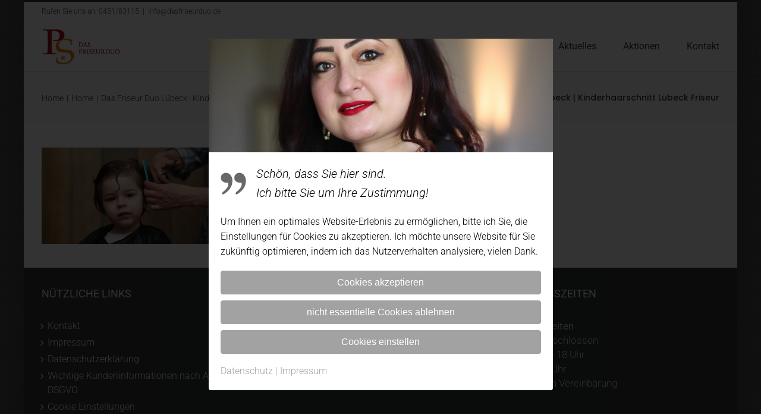

--- FILE ---
content_type: text/javascript
request_url: https://www.dasfriseurduo.de/wp-content/cache/wpfc-minified/6k0i4gl2/a47t3.js
body_size: 14527
content:
// source --> https://www.dasfriseurduo.de/wp-content/plugins/keks-box/js/kb_script.js?ver=a45dedec7c6307c017d940f1e166ef9a 

    /*

	added
    'indexOf(e.size)>=0'
	removed
	'includes(e.size)'
	weil includes nicht in <IE11 unterstützt wird.

	*/
	/* switch plugin */

	/* switch plugin LICENCE: */
	/*
	The MIT License (MIT)

	Copyright (c) 2016 Weatherstar

	Permission is hereby granted, free of charge, to any person obtaining a copy
	of this software and associated documentation files (the "Software"), to deal
	in the Software without restriction, including without limitation the rights
	to use, copy, modify, merge, publish, distribute, sublicense, and/or sell
	copies of the Software, and to permit persons to whom the Software is
	furnished to do so, subject to the following conditions:

	The above copyright notice and this permission notice shall be included in all
	copies or substantial portions of the Software.

	THE SOFTWARE IS PROVIDED "AS IS", WITHOUT WARRANTY OF ANY KIND, EXPRESS OR
	IMPLIED, INCLUDING BUT NOT LIMITED TO THE WARRANTIES OF MERCHANTABILITY,
	FITNESS FOR A PARTICULAR PURPOSE AND NONINFRINGEMENT. IN NO EVENT SHALL THE
	AUTHORS OR COPYRIGHT HOLDERS BE LIABLE FOR ANY CLAIM, DAMAGES OR OTHER
	LIABILITY, WHETHER IN AN ACTION OF CONTRACT, TORT OR OTHERWISE, ARISING FROM,
	OUT OF OR IN CONNECTION WITH THE SOFTWARE OR THE USE OR OTHER DEALINGS IN THE
	SOFTWARE.
	*/
	/* https://github.com/zhiyul/switch */
	!function(t,e){"object"==typeof exports&&"object"==typeof module?module.exports=e():"function"==typeof define&&define.amd?define([],e):"object"==typeof exports?exports.Switch=e():t.Switch=e()}(this,function(){return function(t){function e(o){if(n[o])return n[o].exports;var r=n[o]={exports:{},id:o,loaded:!1};return t[o].call(r.exports,r,r.exports,e),r.loaded=!0,r.exports}var n={};return e.m=t,e.c=n,e.p="",e(0)}([function(t,e,n){"use strict";function o(t){return t&&t.__esModule?t:{default:t}}Object.defineProperty(e,"__esModule",{value:!0});var r=n(1),i=o(r);e.default=i.default,t.exports=e.default},function(t,e,n){"use strict";function o(t){return t&&t.__esModule?t:{default:t}}function r(t,e){this._init(t,e)}function i(){}function c(t,e,n){S(t).add("switch","switch-"+(C.indexOf(e.size)>=0?e.size:"default"),e.checked?j:M),h.call(n),a.call(n),l.call(n),f.call(n,n._options.disabled)}function s(t,e){t.setAttribute("tabindex",0),t.setAttribute("role","checkbox"),t.setAttribute("aria-checked",e.checked),t.setAttribute("aria-disabled",e.disabled)}function u(t,e){e.parentNode.insertBefore(t,e.nextSibling)}function a(){this._el.checked?(this._switch.style.boxShadow="inset 0 0 0 "+this._switch.clientHeight/1.8+"px "+this._options.onSwitchColor,this._switch.style.border="1px solid "+this._options.onSwitchColor,this._switch.style.transition="border 0.4s, box-shadow 0.4s, background-color 1.4s",this._switch.style.backgroundColor=this._options.onSwitchColor,this._jack.style.backgroundColor=this._options.onJackColor):(this._switch.style.boxShadow="inset 0 0 0 0  "+this._options.offSwitchColor,this._switch.style.border="1px solid "+O,this._switch.style.transition="border 0.4s, box-shadow 0.4s",this._switch.style.backgroundColor=this._options.offSwitchColor,this._jack.style.backgroundColor=this._options.offJackColor)}function f(t){this._el.disabled=t,S(this._switch)[t?"add":"remove"]("switch-disabled"),this._switch.setAttribute("aria-disabled",t)}function l(){var t=this._switch.clientWidth-this._jack.clientWidth;this._jack.style.left=this._el.checked?t+"px":0}function h(){this._options.showText&&(this._jack.innerHTML=this._el.checked?this._options.onText:this._options.offText)}function p(t,e){return e?((0,k.default)(e).forEach(function(n){t[n]=e[n]}),t):t}function d(t,e){var n=!0,o=!1,r=void 0;try{for(var i,c=function(){var t=(0,g.default)(i.value,2),e=t[0],n=t[1];e=e.split(" "),function(t,e){n.addEventListener(t,T[e])}(e[0],e[1])},s=(0,m.default)(t);!(n=(i=s.next()).done);n=!0)c()}catch(t){o=!0,r=t}finally{try{!n&&s.return&&s.return()}finally{if(o)throw r}}}function v(t,e){var n=!0,o=!1,r=void 0;try{for(var i,c=function(){var t=(0,g.default)(i.value,2),e=t[0],n=t[1];e=e.split(" "),function(t,e){console.log(),n.removeEventListener(t,T[e])}(e[0],e[1])},s=(0,m.default)(t);!(n=(i=s.next()).done);n=!0)c()}catch(t){o=!0,r=t}finally{try{!n&&s.return&&s.return()}finally{if(o)throw r}}}Object.defineProperty(e,"__esModule",{value:!0});var y=n(2),g=o(y),_=n(55),m=o(_),w=n(59),k=o(w),x=n(63),b=o(x);n(83);var E=n(87),S=n(88),C=["default","large","small"],T={changeSwitchStateFromCheckbox:function(){this._switch._toggle(this.checked)},changeSwitchStateFromSwitch:function(){this._instance._options.disabled||this._instance._toggle()},changeSwitchStateFromKeyboard:function(t){var e=t.which||t.keyCode||0;this._instance._options.disabled||13===e&&this._instance._toggle()}},O="#dfdfdf",j="switch-on",M="switch-off";r.prototype._init=function(t,e){var n={size:"default",checked:void 0,onText:"Y",offText:"N",onSwitchColor:"#64BD63",offSwitchColor:"#fff",onJackColor:"#fff",offJackColor:"#fff",showText:!1,disabled:!1,onInit:i,beforeChange:i,onChange:i,beforeRemove:i,onRemove:i,beforeDestroy:i,onDestroy:i};if(t&&1===t.nodeType&&"checkbox"===t.type){if(t._switch)return t._switch;if(!this instanceof r)return new r(t,e);this._el=t,this._el._switch=this,this._options=p(n,e),this._initElement(),this._initEvents(),this._options.onInit.call(this)}},r.prototype._initElement=function(){this._el.style.display="none",void 0!==this._options.checked?this._el.checked=Boolean(this._options.checked):this._options.checked=this._el.checked;var t=this._createSwitch();s(t,this._options),u(t,this._el),c(t,this._options,this),E.attach(t)},r.prototype._createSwitch=function(){return this._switch=document.createElement("span"),this._jack=document.createElement("small"),this._switch.appendChild(this._jack),this._switch._instance=this,this._switch},r.prototype._initEvents=function(){this._events=new b.default([["change changeSwitchStateFromCheckbox",this._el],["click changeSwitchStateFromSwitch",this._switch],["keypress changeSwitchStateFromKeyboard",this._switch]]),d(this._events,this)},r.prototype._toggle=function(t){this._options.beforeChange.call(this,this._el.checked),this._el.checked=void 0===t?!this._el.checked:t,this._options.onChange.call(this,this._el.checked);var e=this._el.checked?j:M,n=this._el.checked?M:j;this._switch.setAttribute("aria-checked",this._el.checked),S(this._switch).add(e).remove(n),l.call(this),h.call(this),a.call(this)},r.prototype.getChecked=function(){return this._el.checked},r.prototype.on=function(){this._toggle(!0)},r.prototype.off=function(){this._toggle(!1)},r.prototype.toggle=function(){this._toggle()},r.prototype.disable=function(){f.call(this,this._options.disabled=!0)},r.prototype.enable=function(){f.call(this,this._options.disabled=!1)},r.prototype.destroy=function(){this._options.beforeDestroy.call(this,this._el.checked),v(this._events,this),this._options.onDestroy.call(this)},r.prototype.remove=function(){this._options.beforeRemove.call(this,this._el.checked);try{this._el.setAttribute("style",this._el.getAttribute("style").replace(/\s*display:\s*none;/g,""))}catch(t){}this._switch.parentNode&&(this._switch.parentNode.removeChild(this._switch),this._options.onRemove.call(this))},e.default=r,t.exports=e.default},function(t,e,n){"use strict";function o(t){return t&&t.__esModule?t:{default:t}}e.__esModule=!0;var r=n(3),i=o(r),c=n(55),s=o(c);e.default=function(){function t(t,e){var n=[],o=!0,r=!1,i=void 0;try{for(var c,u=(0,s.default)(t);!(o=(c=u.next()).done)&&(n.push(c.value),!e||n.length!==e);o=!0);}catch(t){r=!0,i=t}finally{try{!o&&u.return&&u.return()}finally{if(r)throw i}}return n}return function(e,n){if(Array.isArray(e))return e;if((0,i.default)(Object(e)))return t(e,n);throw new TypeError("Invalid attempt to destructure non-iterable instance")}}()},function(t,e,n){t.exports={default:n(4),__esModule:!0}},function(t,e,n){n(5),n(51),t.exports=n(53)},function(t,e,n){n(6);for(var o=n(17),r=n(21),i=n(9),c=n(48)("toStringTag"),s=["NodeList","DOMTokenList","MediaList","StyleSheetList","CSSRuleList"],u=0;u<5;u++){var a=s[u],f=o[a],l=f&&f.prototype;l&&!l[c]&&r(l,c,a),i[a]=i.Array}},function(t,e,n){"use strict";var o=n(7),r=n(8),i=n(9),c=n(10);t.exports=n(14)(Array,"Array",function(t,e){this._t=c(t),this._i=0,this._k=e},function(){var t=this._t,e=this._k,n=this._i++;return!t||n>=t.length?(this._t=void 0,r(1)):"keys"==e?r(0,n):"values"==e?r(0,t[n]):r(0,[n,t[n]])},"values"),i.Arguments=i.Array,o("keys"),o("values"),o("entries")},function(t,e){t.exports=function(){}},function(t,e){t.exports=function(t,e){return{value:e,done:!!t}}},function(t,e){t.exports={}},function(t,e,n){var o=n(11),r=n(13);t.exports=function(t){return o(r(t))}},function(t,e,n){var o=n(12);t.exports=Object("z").propertyIsEnumerable(0)?Object:function(t){return"String"==o(t)?t.split(""):Object(t)}},function(t,e){var n={}.toString;t.exports=function(t){return n.call(t).slice(8,-1)}},function(t,e){t.exports=function(t){if(void 0==t)throw TypeError("Can't call method on  "+t);return t}},function(t,e,n){"use strict";var o=n(15),r=n(16),i=n(31),c=n(21),s=n(32),u=n(9),a=n(33),f=n(47),l=n(49),h=n(48)("iterator"),p=!([].keys&&"next"in[].keys()),d="@@iterator",v="keys",y="values",g=function(){return this};t.exports=function(t,e,n,_,m,w,k){a(n,e,_);var x,b,E,S=function(t){if(!p&&t in j)return j[t];switch(t){case v:return function(){return new n(this,t)};case y:return function(){return new n(this,t)}}return function(){return new n(this,t)}},C=e+" Iterator",T=m==y,O=!1,j=t.prototype,M=j[h]||j[d]||m&&j[m],A=M||S(m),L=m?T?S("entries"):A:void 0,N="Array"==e?j.entries||M:M;if(N&&(E=l(N.call(new t)),E!==Object.prototype&&(f(E,C,!0),o||s(E,h)||c(E,h,g))),T&&M&&M.name!==y&&(O=!0,A=function(){return M.call(this)}),o&&!k||!p&&!O&&j[h]||c(j,h,A),u[e]=A,u[C]=g,m)if(x={values:T?A:S(y),keys:w?A:S(v),entries:L},k)for(b in x)b in j||i(j,b,x[b]);else r(r.P+r.F*(p||O),e,x);return x}},function(t,e){t.exports=!0},function(t,e,n){var o=n(17),r=n(18),i=n(19),c=n(21),s="prototype",u=function(t,e,n){var a,f,l,h=t&u.F,p=t&u.G,d=t&u.S,v=t&u.P,y=t&u.B,g=t&u.W,_=p?r:r[e]||(r[e]={}),m=_[s],w=p?o:d?o[e]:(o[e]||{})[s];p&&(n=e);for(a in n)f=!h&&w&&void 0!==w[a],f&&a in _||(l=f?w[a]:n[a],_[a]=p&&"function"!=typeof w[a]?n[a]:y&&f?i(l,o):g&&w[a]==l?function(t){var e=function(e,n,o){if(this instanceof t){switch(arguments.length){case 0:return new t;case 1:return new t(e);case 2:return new t(e,n)}return new t(e,n,o)}return t.apply(this,arguments)};return e[s]=t[s],e}(l):v&&"function"==typeof l?i(Function.call,l):l,v&&((_.virtual||(_.virtual={}))[a]=l,t&u.R&&m&&!m[a]&&c(m,a,l)))};u.F=1,u.G=2,u.S=4,u.P=8,u.B=16,u.W=32,u.U=64,u.R=128,t.exports=u},function(t,e){var n=t.exports="undefined"!=typeof window&&window.Math==Math?window:"undefined"!=typeof self&&self.Math==Math?self:Function("return this")();"number"==typeof __g&&(__g=n)},function(t,e){var n=t.exports={version:"2.4.0"};"number"==typeof __e&&(__e=n)},function(t,e,n){var o=n(20);t.exports=function(t,e,n){if(o(t),void 0===e)return t;switch(n){case 1:return function(n){return t.call(e,n)};case 2:return function(n,o){return t.call(e,n,o)};case 3:return function(n,o,r){return t.call(e,n,o,r)}}return function(){return t.apply(e,arguments)}}},function(t,e){t.exports=function(t){if("function"!=typeof t)throw TypeError(t+" is not a function!");return t}},function(t,e,n){var o=n(22),r=n(30);t.exports=n(26)?function(t,e,n){return o.f(t,e,r(1,n))}:function(t,e,n){return t[e]=n,t}},function(t,e,n){var o=n(23),r=n(25),i=n(29),c=Object.defineProperty;e.f=n(26)?Object.defineProperty:function(t,e,n){if(o(t),e=i(e,!0),o(n),r)try{return c(t,e,n)}catch(t){}if("get"in n||"set"in n)throw TypeError("Accessors not supported!");return"value"in n&&(t[e]=n.value),t}},function(t,e,n){var o=n(24);t.exports=function(t){if(!o(t))throw TypeError(t+" is not an object!");return t}},function(t,e){t.exports=function(t){return"object"==typeof t?null!==t:"function"==typeof t}},function(t,e,n){t.exports=!n(26)&&!n(27)(function(){return 7!=Object.defineProperty(n(28)("div"),"a",{get:function(){return 7}}).a})},function(t,e,n){t.exports=!n(27)(function(){return 7!=Object.defineProperty({},"a",{get:function(){return 7}}).a})},function(t,e){t.exports=function(t){try{return!!t()}catch(t){return!0}}},function(t,e,n){var o=n(24),r=n(17).document,i=o(r)&&o(r.createElement);t.exports=function(t){return i?r.createElement(t):{}}},function(t,e,n){var o=n(24);t.exports=function(t,e){if(!o(t))return t;var n,r;if(e&&"function"==typeof(n=t.toString)&&!o(r=n.call(t)))return r;if("function"==typeof(n=t.valueOf)&&!o(r=n.call(t)))return r;if(!e&&"function"==typeof(n=t.toString)&&!o(r=n.call(t)))return r;throw TypeError("Can't convert object to primitive value")}},function(t,e){t.exports=function(t,e){return{enumerable:!(1&t),configurable:!(2&t),writable:!(4&t),value:e}}},function(t,e,n){t.exports=n(21)},function(t,e){var n={}.hasOwnProperty;t.exports=function(t,e){return n.call(t,e)}},function(t,e,n){"use strict";var o=n(34),r=n(30),i=n(47),c={};n(21)(c,n(48)("iterator"),function(){return this}),t.exports=function(t,e,n){t.prototype=o(c,{next:r(1,n)}),i(t,e+" Iterator")}},function(t,e,n){var o=n(23),r=n(35),i=n(45),c=n(42)("IE_PROTO"),s=function(){},u="prototype",a=function(){var t,e=n(28)("iframe"),o=i.length,r="<",c=">";for(e.style.display="none",n(46).appendChild(e),e.src="javascript:",t=e.contentWindow.document,t.open(),t.write(r+"script"+c+"document.F=Object"+r+"/script"+c),t.close(),a=t.F;o--;)delete a[u][i[o]];return a()};t.exports=Object.create||function(t,e){var n;return null!==t?(s[u]=o(t),n=new s,s[u]=null,n[c]=t):n=a(),void 0===e?n:r(n,e)}},function(t,e,n){var o=n(22),r=n(23),i=n(36);t.exports=n(26)?Object.defineProperties:function(t,e){r(t);for(var n,c=i(e),s=c.length,u=0;s>u;)o.f(t,n=c[u++],e[n]);return t}},function(t,e,n){var o=n(37),r=n(45);t.exports=Object.keys||function(t){return o(t,r)}},function(t,e,n){var o=n(32),r=n(10),i=n(38)(!1),c=n(42)("IE_PROTO");t.exports=function(t,e){var n,s=r(t),u=0,a=[];for(n in s)n!=c&&o(s,n)&&a.push(n);for(;e.length>u;)o(s,n=e[u++])&&(~i(a,n)||a.push(n));return a}},function(t,e,n){var o=n(10),r=n(39),i=n(41);t.exports=function(t){return function(e,n,c){var s,u=o(e),a=r(u.length),f=i(c,a);if(t&&n!=n){for(;a>f;)if(s=u[f++],s!=s)return!0}else for(;a>f;f++)if((t||f in u)&&u[f]===n)return t||f||0;return!t&&-1}}},function(t,e,n){var o=n(40),r=Math.min;t.exports=function(t){return t>0?r(o(t),9007199254740991):0}},function(t,e){var n=Math.ceil,o=Math.floor;t.exports=function(t){return isNaN(t=+t)?0:(t>0?o:n)(t)}},function(t,e,n){var o=n(40),r=Math.max,i=Math.min;t.exports=function(t,e){return t=o(t),t<0?r(t+e,0):i(t,e)}},function(t,e,n){var o=n(43)("keys"),r=n(44);t.exports=function(t){return o[t]||(o[t]=r(t))}},function(t,e,n){var o=n(17),r="__core-js_shared__",i=o[r]||(o[r]={});t.exports=function(t){return i[t]||(i[t]={})}},function(t,e){var n=0,o=Math.random();t.exports=function(t){return"Symbol(".concat(void 0===t?"":t,")_",(++n+o).toString(36))}},function(t,e){t.exports="constructor,hasOwnProperty,isPrototypeOf,propertyIsEnumerable,toLocaleString,toString,valueOf".split(",")},function(t,e,n){t.exports=n(17).document&&document.documentElement},function(t,e,n){var o=n(22).f,r=n(32),i=n(48)("toStringTag");t.exports=function(t,e,n){t&&!r(t=n?t:t.prototype,i)&&o(t,i,{configurable:!0,value:e})}},function(t,e,n){var o=n(43)("wks"),r=n(44),i=n(17).Symbol,c="function"==typeof i,s=t.exports=function(t){return o[t]||(o[t]=c&&i[t]||(c?i:r)("Symbol."+t))};s.store=o},function(t,e,n){var o=n(32),r=n(50),i=n(42)("IE_PROTO"),c=Object.prototype;t.exports=Object.getPrototypeOf||function(t){return t=r(t),o(t,i)?t[i]:"function"==typeof t.constructor&&t instanceof t.constructor?t.constructor.prototype:t instanceof Object?c:null}},function(t,e,n){var o=n(13);t.exports=function(t){return Object(o(t))}},function(t,e,n){"use strict";var o=n(52)(!0);n(14)(String,"String",function(t){this._t=String(t),this._i=0},function(){var t,e=this._t,n=this._i;return n>=e.length?{value:void 0,done:!0}:(t=o(e,n),this._i+=t.length,{value:t,done:!1})})},function(t,e,n){var o=n(40),r=n(13);t.exports=function(t){return function(e,n){var i,c,s=String(r(e)),u=o(n),a=s.length;return u<0||u>=a?t?"":void 0:(i=s.charCodeAt(u),i<55296||i>56319||u+1===a||(c=s.charCodeAt(u+1))<56320||c>57343?t?s.charAt(u):i:t?s.slice(u,u+2):(i-55296<<10)+(c-56320)+65536)}}},function(t,e,n){var o=n(54),r=n(48)("iterator"),i=n(9);t.exports=n(18).isIterable=function(t){var e=Object(t);return void 0!==e[r]||"@@iterator"in e||i.hasOwnProperty(o(e))}},function(t,e,n){var o=n(12),r=n(48)("toStringTag"),i="Arguments"==o(function(){return arguments}()),c=function(t,e){try{return t[e]}catch(t){}};t.exports=function(t){var e,n,s;return void 0===t?"Undefined":null===t?"Null":"string"==typeof(n=c(e=Object(t),r))?n:i?o(e):"Object"==(s=o(e))&&"function"==typeof e.callee?"Arguments":s}},function(t,e,n){t.exports={default:n(56),__esModule:!0}},function(t,e,n){n(5),n(51),t.exports=n(57)},function(t,e,n){var o=n(23),r=n(58);t.exports=n(18).getIterator=function(t){var e=r(t);if("function"!=typeof e)throw TypeError(t+" is not iterable!");return o(e.call(t))}},function(t,e,n){var o=n(54),r=n(48)("iterator"),i=n(9);t.exports=n(18).getIteratorMethod=function(t){if(void 0!=t)return t[r]||t["@@iterator"]||i[o(t)]}},function(t,e,n){t.exports={default:n(60),__esModule:!0}},function(t,e,n){n(61),t.exports=n(18).Object.keys},function(t,e,n){var o=n(50),r=n(36);n(62)("keys",function(){return function(t){return r(o(t))}})},function(t,e,n){var o=n(16),r=n(18),i=n(27);t.exports=function(t,e){var n=(r.Object||{})[t]||Object[t],c={};c[t]=e(n),o(o.S+o.F*i(function(){n(1)}),"Object",c)}},function(t,e,n){t.exports={default:n(64),__esModule:!0}},function(t,e,n){n(65),n(51),n(5),n(66),n(80),t.exports=n(18).Map},function(t,e){},function(t,e,n){"use strict";var o=n(67);t.exports=n(75)("Map",function(t){return function(){return t(this,arguments.length>0?arguments[0]:void 0)}},{get:function(t){var e=o.getEntry(this,t);return e&&e.v},set:function(t,e){return o.def(this,0===t?0:t,e)}},o,!0)},function(t,e,n){"use strict";var o=n(22).f,r=n(34),i=n(68),c=n(19),s=n(69),u=n(13),a=n(70),f=n(14),l=n(8),h=n(73),p=n(26),d=n(74).fastKey,v=p?"_s":"size",y=function(t,e){var n,o=d(e);if("F"!==o)return t._i[o];for(n=t._f;n;n=n.n)if(n.k==e)return n};t.exports={getConstructor:function(t,e,n,f){var l=t(function(t,o){s(t,l,e,"_i"),t._i=r(null),t._f=void 0,t._l=void 0,t[v]=0,void 0!=o&&a(o,n,t[f],t)});return i(l.prototype,{clear:function(){for(var t=this,e=t._i,n=t._f;n;n=n.n)n.r=!0,n.p&&(n.p=n.p.n=void 0),delete e[n.i];t._f=t._l=void 0,t[v]=0},delete:function(t){var e=this,n=y(e,t);if(n){var o=n.n,r=n.p;delete e._i[n.i],n.r=!0,r&&(r.n=o),o&&(o.p=r),e._f==n&&(e._f=o),e._l==n&&(e._l=r),e[v]--}return!!n},forEach:function(t){s(this,l,"forEach");for(var e,n=c(t,arguments.length>1?arguments[1]:void 0,3);e=e?e.n:this._f;)for(n(e.v,e.k,this);e&&e.r;)e=e.p},has:function(t){return!!y(this,t)}}),p&&o(l.prototype,"size",{get:function(){return u(this[v])}}),l},def:function(t,e,n){var o,r,i=y(t,e);return i?i.v=n:(t._l=i={i:r=d(e,!0),k:e,v:n,p:o=t._l,n:void 0,r:!1},t._f||(t._f=i),o&&(o.n=i),t[v]++,"F"!==r&&(t._i[r]=i)),t},getEntry:y,setStrong:function(t,e,n){f(t,e,function(t,e){this._t=t,this._k=e,this._l=void 0},function(){for(var t=this,e=t._k,n=t._l;n&&n.r;)n=n.p;return t._t&&(t._l=n=n?n.n:t._t._f)?"keys"==e?l(0,n.k):"values"==e?l(0,n.v):l(0,[n.k,n.v]):(t._t=void 0,l(1))},n?"entries":"values",!n,!0),h(e)}}},function(t,e,n){var o=n(21);t.exports=function(t,e,n){for(var r in e)n&&t[r]?t[r]=e[r]:o(t,r,e[r]);return t}},function(t,e){t.exports=function(t,e,n,o){if(!(t instanceof e)||void 0!==o&&o in t)throw TypeError(n+": incorrect invocation!");return t}},function(t,e,n){var o=n(19),r=n(71),i=n(72),c=n(23),s=n(39),u=n(58),a={},f={},e=t.exports=function(t,e,n,l,h){var p,d,v,y,g=h?function(){return t}:u(t),_=o(n,l,e?2:1),m=0;if("function"!=typeof g)throw TypeError(t+" is not iterable!");if(i(g)){for(p=s(t.length);p>m;m++)if(y=e?_(c(d=t[m])[0],d[1]):_(t[m]),y===a||y===f)return y}else for(v=g.call(t);!(d=v.next()).done;)if(y=r(v,_,d.value,e),y===a||y===f)return y};e.BREAK=a,e.RETURN=f},function(t,e,n){var o=n(23);t.exports=function(t,e,n,r){try{return r?e(o(n)[0],n[1]):e(n)}catch(e){var i=t.return;throw void 0!==i&&o(i.call(t)),e}}},function(t,e,n){var o=n(9),r=n(48)("iterator"),i=Array.prototype;t.exports=function(t){return void 0!==t&&(o.Array===t||i[r]===t)}},function(t,e,n){"use strict";var o=n(17),r=n(18),i=n(22),c=n(26),s=n(48)("species");t.exports=function(t){var e="function"==typeof r[t]?r[t]:o[t];c&&e&&!e[s]&&i.f(e,s,{configurable:!0,get:function(){return this}})}},function(t,e,n){var o=n(44)("meta"),r=n(24),i=n(32),c=n(22).f,s=0,u=Object.isExtensible||function(){return!0},a=!n(27)(function(){return u(Object.preventExtensions({}))}),f=function(t){c(t,o,{value:{i:"O"+ ++s,w:{}}})},l=function(t,e){if(!r(t))return"symbol"==typeof t?t:("string"==typeof t?"S":"P")+t;if(!i(t,o)){if(!u(t))return"F";if(!e)return"E";f(t)}return t[o].i},h=function(t,e){if(!i(t,o)){if(!u(t))return!0;if(!e)return!1;f(t)}return t[o].w},p=function(t){return a&&d.NEED&&u(t)&&!i(t,o)&&f(t),t},d=t.exports={KEY:o,NEED:!1,fastKey:l,getWeak:h,onFreeze:p}},function(t,e,n){"use strict";var o=n(17),r=n(16),i=n(74),c=n(27),s=n(21),u=n(68),a=n(70),f=n(69),l=n(24),h=n(47),p=n(22).f,d=n(76)(0),v=n(26);t.exports=function(t,e,n,y,g,_){var m=o[t],w=m,k=g?"set":"add",x=w&&w.prototype,b={};return v&&"function"==typeof w&&(_||x.forEach&&!c(function(){(new w).entries().next()}))?(w=e(function(e,n){f(e,w,t,"_c"),e._c=new m,void 0!=n&&a(n,g,e[k],e)}),d("add,clear,delete,forEach,get,has,set,keys,values,entries,toJSON".split(","),function(t){var e="add"==t||"set"==t;t in x&&(!_||"clear"!=t)&&s(w.prototype,t,function(n,o){if(f(this,w,t),!e&&_&&!l(n))return"get"==t&&void 0;var r=this._c[t](0===n?0:n,o);return e?this:r})}),"size"in x&&p(w.prototype,"size",{get:function(){return this._c.size}})):(w=y.getConstructor(e,t,g,k),u(w.prototype,n),i.NEED=!0),h(w,t),b[t]=w,r(r.G+r.W+r.F,b),_||y.setStrong(w,t,g),w}},function(t,e,n){var o=n(19),r=n(11),i=n(50),c=n(39),s=n(77);t.exports=function(t,e){var n=1==t,u=2==t,a=3==t,f=4==t,l=6==t,h=5==t||l,p=e||s;return function(e,s,d){for(var v,y,g=i(e),_=r(g),m=o(s,d,3),w=c(_.length),k=0,x=n?p(e,w):u?p(e,0):void 0;w>k;k++)if((h||k in _)&&(v=_[k],y=m(v,k,g),t))if(n)x[k]=y;else if(y)switch(t){case 3:return!0;case 5:return v;case 6:return k;case 2:x.push(v)}else if(f)return!1;return l?-1:a||f?f:x}}},function(t,e,n){var o=n(78);t.exports=function(t,e){return new(o(t))(e)}},function(t,e,n){var o=n(24),r=n(79),i=n(48)("species");t.exports=function(t){var e;return r(t)&&(e=t.constructor,"function"!=typeof e||e!==Array&&!r(e.prototype)||(e=void 0),o(e)&&(e=e[i],null===e&&(e=void 0))),void 0===e?Array:e}},function(t,e,n){var o=n(12);t.exports=Array.isArray||function(t){return"Array"==o(t)}},function(t,e,n){var o=n(16);o(o.P+o.R,"Map",{toJSON:n(81)("Map")})},function(t,e,n){var o=n(54),r=n(82);t.exports=function(t){return function(){if(o(this)!=t)throw TypeError(t+"#toJSON isn't generic");return r(this)}}},function(t,e,n){var o=n(70);t.exports=function(t,e){var n=[];return o(t,!1,n.push,n,e),n}},function(t,e){},,,,function(t,e,n){var o;!function(){"use strict";/**
		 * @preserve FastClick: polyfill to remove click delays on browsers with touch UIs.
		 *
		 * @codingstandard ftlabs-jsv2
		 * @copyright The Financial Times Limited [All Rights Reserved]
		 */
	function r(t,e){function n(t,e){return function(){return t.apply(e,arguments)}}var o;if(e=e||{},this.trackingClick=!1,this.trackingClickStart=0,this.targetElement=null,this.touchStartX=0,this.touchStartY=0,this.lastTouchIdentifier=0,this.touchBoundary=e.touchBoundary||10,this.layer=t,this.tapDelay=e.tapDelay||200,this.tapTimeout=e.tapTimeout||700,!r.notNeeded(t)){for(var i=["onMouse","onClick","onTouchStart","onTouchMove","onTouchEnd","onTouchCancel"],s=this,u=0,a=i.length;u<a;u++)s[i[u]]=n(s[i[u]],s);c&&(t.addEventListener("mouseover",this.onMouse,!0),t.addEventListener("mousedown",this.onMouse,!0),t.addEventListener("mouseup",this.onMouse,!0)),t.addEventListener("click",this.onClick,!0),t.addEventListener("touchstart",this.onTouchStart,!1),t.addEventListener("touchmove",this.onTouchMove,!1),t.addEventListener("touchend",this.onTouchEnd,!1),t.addEventListener("touchcancel",this.onTouchCancel,!1),Event.prototype.stopImmediatePropagation||(t.removeEventListener=function(e,n,o){var r=Node.prototype.removeEventListener;"click"===e?r.call(t,e,n.hijacked||n,o):r.call(t,e,n,o)},t.addEventListener=function(e,n,o){var r=Node.prototype.addEventListener;"click"===e?r.call(t,e,n.hijacked||(n.hijacked=function(t){t.propagationStopped||n(t)}),o):r.call(t,e,n,o)}),"function"==typeof t.onclick&&(o=t.onclick,t.addEventListener("click",function(t){o(t)},!1),t.onclick=null)}}var i=navigator.userAgent.indexOf("Windows Phone")>=0,c=navigator.userAgent.indexOf("Android")>0&&!i,s=/iP(ad|hone|od)/.test(navigator.userAgent)&&!i,u=s&&/OS 4_\d(_\d)?/.test(navigator.userAgent),a=s&&/OS [6-7]_\d/.test(navigator.userAgent),f=navigator.userAgent.indexOf("BB10")>0;r.prototype.needsClick=function(t){switch(t.nodeName.toLowerCase()){case"button":case"select":case"textarea":if(t.disabled)return!0;break;case"input":if(s&&"file"===t.type||t.disabled)return!0;break;case"label":case"iframe":case"video":return!0}return/\bneedsclick\b/.test(t.className)},r.prototype.needsFocus=function(t){switch(t.nodeName.toLowerCase()){case"textarea":return!0;case"select":return!c;case"input":switch(t.type){case"button":case"checkbox":case"file":case"image":case"radio":case"submit":return!1}return!t.disabled&&!t.readOnly;default:return/\bneedsfocus\b/.test(t.className)}},r.prototype.sendClick=function(t,e){var n,o;document.activeElement&&document.activeElement!==t&&document.activeElement.blur(),o=e.changedTouches[0],n=document.createEvent("MouseEvents"),n.initMouseEvent(this.determineEventType(t),!0,!0,window,1,o.screenX,o.screenY,o.clientX,o.clientY,!1,!1,!1,!1,0,null),n.forwardedTouchEvent=!0,t.dispatchEvent(n)},r.prototype.determineEventType=function(t){return c&&"select"===t.tagName.toLowerCase()?"mousedown":"click"},r.prototype.focus=function(t){var e;s&&t.setSelectionRange&&0!==t.type.indexOf("date")&&"time"!==t.type&&"month"!==t.type?(e=t.value.length,t.setSelectionRange(e,e)):t.focus()},r.prototype.updateScrollParent=function(t){var e,n;if(e=t.fastClickScrollParent,!e||!e.contains(t)){n=t;do{if(n.scrollHeight>n.offsetHeight){e=n,t.fastClickScrollParent=n;break}n=n.parentElement}while(n)}e&&(e.fastClickLastScrollTop=e.scrollTop)},r.prototype.getTargetElementFromEventTarget=function(t){return t.nodeType===Node.TEXT_NODE?t.parentNode:t},r.prototype.onTouchStart=function(t){var e,n,o;if(t.targetTouches.length>1)return!0;if(e=this.getTargetElementFromEventTarget(t.target),n=t.targetTouches[0],s){if(o=window.getSelection(),o.rangeCount&&!o.isCollapsed)return!0;if(!u){if(n.identifier&&n.identifier===this.lastTouchIdentifier)return t.preventDefault(),!1;this.lastTouchIdentifier=n.identifier,this.updateScrollParent(e)}}return this.trackingClick=!0,this.trackingClickStart=t.timeStamp,this.targetElement=e,this.touchStartX=n.pageX,this.touchStartY=n.pageY,t.timeStamp-this.lastClickTime<this.tapDelay&&t.preventDefault(),!0},r.prototype.touchHasMoved=function(t){var e=t.changedTouches[0],n=this.touchBoundary;return Math.abs(e.pageX-this.touchStartX)>n||Math.abs(e.pageY-this.touchStartY)>n},r.prototype.onTouchMove=function(t){return!this.trackingClick||((this.targetElement!==this.getTargetElementFromEventTarget(t.target)||this.touchHasMoved(t))&&(this.trackingClick=!1,this.targetElement=null),!0)},r.prototype.findControl=function(t){return void 0!==t.control?t.control:t.htmlFor?document.getElementById(t.htmlFor):t.querySelector("button, input:not([type=hidden]), keygen, meter, output, progress, select, textarea")},r.prototype.onTouchEnd=function(t){var e,n,o,r,i,f=this.targetElement;if(!this.trackingClick)return!0;if(t.timeStamp-this.lastClickTime<this.tapDelay)return this.cancelNextClick=!0,!0;if(t.timeStamp-this.trackingClickStart>this.tapTimeout)return!0;if(this.cancelNextClick=!1,this.lastClickTime=t.timeStamp,n=this.trackingClickStart,this.trackingClick=!1,this.trackingClickStart=0,a&&(i=t.changedTouches[0],f=document.elementFromPoint(i.pageX-window.pageXOffset,i.pageY-window.pageYOffset)||f,f.fastClickScrollParent=this.targetElement.fastClickScrollParent),o=f.tagName.toLowerCase(),"label"===o){if(e=this.findControl(f)){if(this.focus(f),c)return!1;f=e}}else if(this.needsFocus(f))return t.timeStamp-n>100||s&&window.top!==window&&"input"===o?(this.targetElement=null,!1):(this.focus(f),this.sendClick(f,t),s&&"select"===o||(this.targetElement=null,t.preventDefault()),!1);return!(!s||u||(r=f.fastClickScrollParent,!r||r.fastClickLastScrollTop===r.scrollTop))||(this.needsClick(f)||(t.preventDefault(),this.sendClick(f,t)),!1)},r.prototype.onTouchCancel=function(){this.trackingClick=!1,this.targetElement=null},r.prototype.onMouse=function(t){return!this.targetElement||(!!t.forwardedTouchEvent||(!t.cancelable||(!(!this.needsClick(this.targetElement)||this.cancelNextClick)||(t.stopImmediatePropagation?t.stopImmediatePropagation():t.propagationStopped=!0,t.stopPropagation(),t.preventDefault(),!1))))},r.prototype.onClick=function(t){var e;return this.trackingClick?(this.targetElement=null,this.trackingClick=!1,!0):"submit"===t.target.type&&0===t.detail||(e=this.onMouse(t),e||(this.targetElement=null),e)},r.prototype.destroy=function(){var t=this.layer;c&&(t.removeEventListener("mouseover",this.onMouse,!0),t.removeEventListener("mousedown",this.onMouse,!0),t.removeEventListener("mouseup",this.onMouse,!0)),t.removeEventListener("click",this.onClick,!0),t.removeEventListener("touchstart",this.onTouchStart,!1),t.removeEventListener("touchmove",this.onTouchMove,!1),t.removeEventListener("touchend",this.onTouchEnd,!1),t.removeEventListener("touchcancel",this.onTouchCancel,!1)},r.notNeeded=function(t){var e,n,o,r;if("undefined"==typeof window.ontouchstart)return!0;if(n=+(/Chrome\/([0-9]+)/.exec(navigator.userAgent)||[,0])[1]){if(!c)return!0;if(e=document.querySelector("meta[name=viewport]")){if(e.content.indexOf("user-scalable=no")!==-1)return!0;if(n>31&&document.documentElement.scrollWidth<=window.outerWidth)return!0}}if(f&&(o=navigator.userAgent.match(/Version\/([0-9]*)\.([0-9]*)/),o[1]>=10&&o[2]>=3&&(e=document.querySelector("meta[name=viewport]")))){if(e.content.indexOf("user-scalable=no")!==-1)return!0;if(document.documentElement.scrollWidth<=window.outerWidth)return!0}return"none"===t.style.msTouchAction||"manipulation"===t.style.touchAction||(r=+(/Firefox\/([0-9]+)/.exec(navigator.userAgent)||[,0])[1],!!(r>=27&&(e=document.querySelector("meta[name=viewport]"),e&&(e.content.indexOf("user-scalable=no")!==-1||document.documentElement.scrollWidth<=window.outerWidth)))||("none"===t.style.touchAction||"manipulation"===t.style.touchAction))},r.attach=function(t,e){return new r(t,e)},o=function(){return r}.call(e,n,e,t),!(void 0!==o&&(t.exports=o))}()},function(t,e,n){"use strict";function o(t){if(!(this instanceof o))return new o(t);var e,n=i(t.className).split(/\s+/);for(this._elem=t,this.length=0,e=0;e<n.length;e+=1)n[e]&&c.push.call(this,n[e])}t.exports=o;var r=n(89),i=n(90),c=Array.prototype;o.prototype.add=function(){var t,e;for(e=0;e<arguments.length;e+=1)t=""+arguments[e],r(this,t)>=0||c.push.call(this,t);return this._elem.className=this.toString(),this},o.prototype.remove=function(){var t,e,n;for(n=0;n<arguments.length;n+=1)e=""+arguments[n],t=r(this,e),t<0||c.splice.call(this,t,1);return this._elem.className=this.toString(),this},o.prototype.contains=function(t){return t+="",r(this,t)>=0},o.prototype.toggle=function(t,e){return t+="",e===!0?this.add(t):e===!1?this.remove(t):this[this.contains(t)?"remove":"add"](t)},o.prototype.toString=function(){return c.join.call(this," ")}},function(t,e){t.exports=function(t,e){if(t.indexOf)return t.indexOf(e);for(var n=0;n<t.length;++n)if(t[n]===e)return n;return-1}},function(t,e){function n(t){return t.replace(/^\s*|\s*$/g,"")}e=t.exports=n,e.left=function(t){return t.replace(/^\s*/,"")},e.right=function(t){return t.replace(/\s*$/,"")}}])});


	jQuery(document).ready(function($){

		/* cookie domain name */
		var cookie_domain_name = php_info.cookie_domain_name;
		var ua_id = php_info.ua_id;

		/* resulted keksbanner */
		if($('.keksbanner').length) {

			// switch plugin array
			var $switches = [];

			// keine scrolling wenn model = open
			if (isOpen()) {
				//$('body').addClass('modal-open');
			}

			// Keksbanner open oder geschlossen
			function isOpen() {
				if ($('.keksbanner').hasClass('hidden')) {
					return false;
				} else {
					return true;
				}
			}

			function openKeksSettings() {
				$('.keksbanner .header').hide();
				$('.keksbanner .banner-second-screen').show();
				$('.keksbanner .keks-button-second-screen').show();
				$('.keksbanner .banner-first-screen').hide();
				$('.keksbanner .keks-button-first-screen').hide();
			}

			function closeKeksSettings() {
				$('.keksbanner .header').show();
				$('.keksbanner .banner-second-screen').hide();
				$('.keksbanner .keks-button-second-screen').hide();
				$('.keksbanner .banner-first-screen').show();
				$('.keksbanner .keks-button-first-screen').show();
			}

			function closeKeksBanner() {
				$('body').removeClass('modal-open');
				$('.keksbanner').addClass('hidden');
			}

			function openKeksBanner() {
				$('body').addClass('modal-open');
				$('.keksbanner').removeClass('hidden');
			}

			function openSecondSettingsScreen() {
				$('body').addClass('modal-open');
				$('.keksbanner').removeClass('hidden');
				$('.keksbanner .header').hide();
				$('.keksbanner .banner-second-screen').show();
				$('.keksbanner .keks-button-second-screen').show();
				$('.keksbanner .banner-first-screen').hide();
				$('.keksbanner .keks-button-first-screen').hide();
			}

			function validateCookieForm() {
				if ($('input[name="necessary"]').prop('checked') === true) {
					return true;
				}

				return false;
			}

			// Set und unset kekse
			function setKekse() {
				$keks = $('.keksbanner .innerbanner');
				closeKeksBanner();
				if ($keks.find('input[name=analytics]').is(':checked') && $keks.find('input[name=zusatzcookie]').is(':checked')) {
					document.cookie = 'zustimmung-fuer-performance-kekse= ;Path=/; expires = Thu, 01 Jan 1970 00:00:00 GMT;';
					document.cookie = 'zustimmung-fuer-zusatzcookie-kekse= ;Path=/; expires = Thu, 01 Jan 1970 00:00:00 GMT;';
					document.cookie = 'keine-zustimmung-fuer-kekse= ;Path=/; expires = Thu, 01 Jan 1970 00:00:00 GMT;';
					var a = 'zustimmung-fuer-alle';
					var g = 31;
				} else if ($keks.find('input[name=analytics]').is(':checked')) {
					document.cookie = 'zustimmung-fuer-alle-kekse= ;Path=/; expires = Thu, 01 Jan 1970 00:00:00 GMT;';
					document.cookie = 'zustimmung-fuer-zusatzcookie-kekse= ;Path=/; expires = Thu, 01 Jan 1970 00:00:00 GMT;';
					document.cookie = 'keine-zustimmung-fuer-kekse= ;Path=/; expires = Thu, 01 Jan 1970 00:00:00 GMT;';
					var a = 'zustimmung-fuer-performance';
					var g = 31;
				} else if ($keks.find('input[name=zusatzcookie]').is(':checked')) {
					document.cookie = '_dc_gtm_' + ua_id + '= ; Path=/; Domain=.' + cookie_domain_name + '; expires = Thu, 01 Jan 1970 00:00:00 GMT;';
					document.cookie = '_gac_' + ua_id + '= ; Path=/; Domain=.' + cookie_domain_name + '; expires = Thu, 01 Jan 1970 00:00:00 GMT;';
					document.cookie = '_gat_gtag_' + ua_id + '= ; Path=/; Domain=.' + cookie_domain_name + '; expires = Thu, 01 Jan 1970 00:00:00 GMT;';
					document.cookie = '_gat_' + ua_id + '= ; Path=/; Domain=.' + cookie_domain_name + '; expires = Thu, 01 Jan 1970 00:00:00 GMT;';
					document.cookie = '_gcl_aw= ; Path=/; Domain=.' + cookie_domain_name + '; expires = Thu, 01 Jan 1970 00:00:00 GMT;';
					document.cookie = '_gcl_au= ; Path=/; Domain=.' + cookie_domain_name + '; expires = Thu, 01 Jan 1970 00:00:00 GMT;';
					document.cookie = 'zustimmung-fuer-alle-kekse= ;Path=/; expires = Thu, 01 Jan 1970 00:00:00 GMT;';
					document.cookie = 'zustimmung-fuer-performance-kekse= ;Path=/; expires = Thu, 01 Jan 1970 00:00:00 GMT;';
					document.cookie = 'keine-zustimmung-fuer-kekse= ;Path=/; expires = Thu, 01 Jan 1970 00:00:00 GMT;';
					document.cookie = '_gat= ; Path=/; Domain=.' + cookie_domain_name + '; expires = Thu, 01 Jan 1970 00:00:00 GMT;';
					document.cookie = '_ga= ; Path=/; Domain=.' + cookie_domain_name + '; expires = Thu, 01 Jan 1970 00:00:00 GMT;';
					document.cookie = '_gid= ; Path=/; Domain=.' + cookie_domain_name + '; expires = Thu, 01 Jan 1970 00:00:00 GMT;';
					var a = 'zustimmung-fuer-zusatzcookie';
					var g = 31;
				} else {
					document.cookie = '_dc_gtm_' + ua_id + '= ; Path=/; Domain=.' + cookie_domain_name + '; expires = Thu, 01 Jan 1970 00:00:00 GMT;';
					document.cookie = '_gac_' + ua_id + '= ; Path=/; Domain=.' + cookie_domain_name + '; expires = Thu, 01 Jan 1970 00:00:00 GMT;';
					document.cookie = '_gat_gtag_' + ua_id + '= ; Path=/; Domain=.' + cookie_domain_name + '; expires = Thu, 01 Jan 1970 00:00:00 GMT;';
					document.cookie = '_gat_' + ua_id + '= ; Path=/; Domain=.' + cookie_domain_name + '; expires = Thu, 01 Jan 1970 00:00:00 GMT;';
					document.cookie = '_gcl_aw= ; Path=/; Domain=.' + cookie_domain_name + '; expires = Thu, 01 Jan 1970 00:00:00 GMT;';
					document.cookie = '_gcl_au= ; Path=/; Domain=.' + cookie_domain_name + '; expires = Thu, 01 Jan 1970 00:00:00 GMT;';
					document.cookie = '_gat= ; Path=/; Domain=.' + cookie_domain_name + '; expires = Thu, 01 Jan 1970 00:00:00 GMT;';
					document.cookie = '_ga= ; Path=/; Domain=.' + cookie_domain_name + '; expires = Thu, 01 Jan 1970 00:00:00 GMT;';
					document.cookie = '_gid= ; Path=/; Domain=.' + cookie_domain_name + '; expires = Thu, 01 Jan 1970 00:00:00 GMT;';
					document.cookie = 'zustimmung-fuer-alle-kekse= ;Path=/; expires = Thu, 01 Jan 1970 00:00:00 GMT;';
					document.cookie = 'zustimmung-fuer-performance-kekse= ;Path=/; expires = Thu, 01 Jan 1970 00:00:00 GMT;';
					document.cookie = 'zustimmung-fuer-zusatzcookie-kekse= ;Path=/; expires = Thu, 01 Jan 1970 00:00:00 GMT;';
					var a = 'keine-zustimmung-fuer';
					var g = 3;
				}
				var daySecondsLength = 86400000;
				var cookieDayLength = g;
				var totalCookieLength = daySecondsLength * cookieDayLength;
				var jetzt = new Date();
				var lebensdauer = jetzt.getTime();
				var verfall = lebensdauer + totalCookieLength;
				jetzt.setTime(verfall);
				var enddate = jetzt.toUTCString();
				document.cookie = a + "-kekse = set; Path=/; expires=" + enddate;
				location.reload(true);
			}

			// switch status
			$('.checkbox-switch').each(function() {
				$switches[$switches.length] = new Switch(this, {
					showText: true,
					onSwitchColor: '#28a745',
					onText: (typeof($(this).data('on')) !== 'undefined' && $(this).data('on'))
						? $(this).data('on')
						: '',
					offText: (typeof($(this).data('off')) !== 'undefined' && $(this).data('off'))
						? $(this).data('off')
						: '',
					onChange: function() {
						if (validateCookieForm() === false) {
							$('.btn-accept').addClass('disabled');
						} else {
							$('.btn-accept').removeClass('disabled');
						}
					}
				});
			});

			// zurück zum first screen
			$('.btn-back').on('click', function() {
				closeKeksSettings();
			});

			// zum second screen
			$('.btn-settings').on('click', function() {
				openKeksSettings();
			});

			// akzeptiere eingestellte kekse (mit dem switches)
			$('.btn-accept').on('click', function(e) {
				e.preventDefault();

				if (validateCookieForm() && !$(this).hasClass('disabled')) {
					setKekse();
				}

			});

			// alles ablehnen
			$('.btn-disallow').on('click', function(e) {
				e.preventDefault();

				$keks = $('.keksbanner .innerbanner');
				closeKeksBanner();

					document.cookie = '_dc_gtm_' + ua_id + '= ; Path=/; Domain=.' + cookie_domain_name + '; expires = Thu, 01 Jan 1970 00:00:00 GMT;';
					document.cookie = '_gac_' + ua_id + '= ; Path=/; Domain=.' + cookie_domain_name + '; expires = Thu, 01 Jan 1970 00:00:00 GMT;';
					document.cookie = '_gat_gtag_' + ua_id + '= ; Path=/; Domain=.' + cookie_domain_name + '; expires = Thu, 01 Jan 1970 00:00:00 GMT;';
					document.cookie = '_gat_' + ua_id + '= ; Path=/; Domain=.' + cookie_domain_name + '; expires = Thu, 01 Jan 1970 00:00:00 GMT;';
					document.cookie = '_gcl_aw= ; Path=/; Domain=.' + cookie_domain_name + '; expires = Thu, 01 Jan 1970 00:00:00 GMT;';
					document.cookie = '_gcl_au= ; Path=/; Domain=.' + cookie_domain_name + '; expires = Thu, 01 Jan 1970 00:00:00 GMT;';
					document.cookie = '_gat= ; Path=/; Domain=.' + cookie_domain_name + '; expires = Thu, 01 Jan 1970 00:00:00 GMT;';
					document.cookie = '_ga= ; Path=/; Domain=.' + cookie_domain_name + '; expires = Thu, 01 Jan 1970 00:00:00 GMT;';
					document.cookie = '_gid= ; Path=/; Domain=.' + cookie_domain_name + '; expires = Thu, 01 Jan 1970 00:00:00 GMT;';
					document.cookie = 'zustimmung-fuer-alle-kekse= ;Path=/; expires = Thu, 01 Jan 1970 00:00:00 GMT;';
					document.cookie = 'zustimmung-fuer-performance-kekse= ;Path=/; expires = Thu, 01 Jan 1970 00:00:00 GMT;';
					document.cookie = 'zustimmung-fuer-zusatzcookie-kekse= ;Path=/; expires = Thu, 01 Jan 1970 00:00:00 GMT;';
					var a = 'keine-zustimmung-fuer';
					var g = 3;

				var daySecondsLength = 86400000;
				var cookieDayLength = g;
				var totalCookieLength = daySecondsLength * cookieDayLength;
				var jetzt = new Date();
				var lebensdauer = jetzt.getTime();
				var verfall = lebensdauer + totalCookieLength;
				jetzt.setTime(verfall);
				var enddate = jetzt.toUTCString();
				document.cookie = a + "-kekse = set; Path=/; expires=" + enddate;
				location.reload(true);
			});

			// akzeptiere alle kekse
			$('.btn-accept-all').on('click', function(e) {
				e.preventDefault();
				// setze alle switches auf "true"
				$.each($switches, function(index, currentSwitch) {
					 currentSwitch.on();
				});
				// wenn der switch nicht funktioniert:
				$('.keksbanner .innerbanner input[type="checkbox"]').each(function() {
					$(this).prop('checked', true).attr('checked', true);
				});

				if (validateCookieForm()) {
					setKekse();
				}
			});

			// ändere keks einstellungen
			$('.cookie-settings').on('click', function(e) {
				e.preventDefault();
				openSecondSettingsScreen();
			});

		}

		/* wenn der Benutzer die Cookies blockiert hat im Browser Einstellungen */

		// returns 1 or 0 instead of true or false. Returns null if inconclusive.
		function cookiesEnabled() {
			var i, j, cookies, found;
			document.cookie = 'testcookiesenabled=1';
			for (i=0; i<2; i++) {
				found = false;
				cookies = document.cookie.split(';');
				j = cookies.length;
				while(j--) {
					while (cookies[j].charAt(0)==' ') {// trim spaces
						cookies[j] = cookies[j].substring(1);
					}
					if (cookies[j].indexOf('testcookiesenabled=')==0) {
						found = true;
						break;
					}
				}
				if (!found) {
					if(i == 0) {
						$('.keksbanner').addClass('hidden');
						$('.cookie-settings').css('display', 'none');
					}
					return i;
				}
				// Delete test cookie.
				document.cookie = 'testcookiesenabled=; expires=Thu, 01 Jan 1970 00:00:01 GMT';
			}
			// Results inconclusive.
		}
		cookiesEnabled();

	});